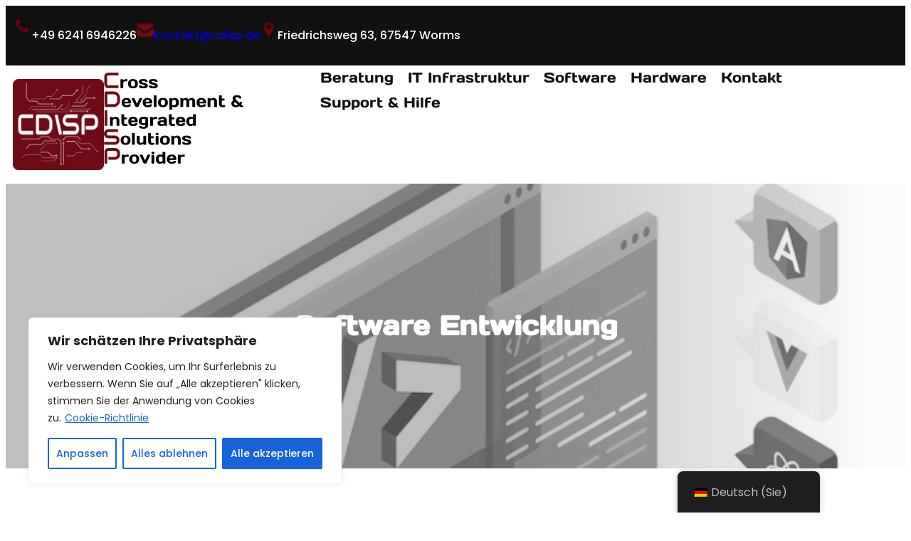

--- FILE ---
content_type: text/css
request_url: https://cdisp.de/wp-content/themes/hyakutake-child/style.css?ver=0.8.5
body_size: 2353
content:
/*
Theme Name: CDISPC
Template: hyakutake
Theme URI: http://cdisp.de/hyakutake/
Author: cdisp.de
Author URI: https://www.cdisp.de
Description: CDISP Website
Requires at least: 6.1
Tested up to: 6.1.1
Requires PHP: 7.4
Version: 0.8.5
License: GNU General Public License v2 or later
License URI: https://www.gnu.org/licenses/old-licenses/gpl-2.0.html
Text Domain: cdisp
Tags: one-column, custom-colors, custom-menu, custom-logo, editor-style, featured-images, full-site-editing, block-patterns, sticky-post, threaded-comments, translation-ready, wide-blocks, block-styles, blog, portfolio, news
*/


/* audiowide-regular - latin */
@font-face {
  font-display: swap; /* Check https://developer.mozilla.org/en-US/docs/Web/CSS/@font-face/font-display for other options. */
  font-family: 'Audiowide';
  font-style: normal;
  font-weight: 400;
  src: url('assets/fonts/audiowide-v16-latin-regular.eot'); /* IE9 Compat Modes */
  src: url('assets/fonts/audiowide-v16-latin-regular.eot?#iefix') format('embedded-opentype'), /* IE6-IE8 */
       url('assets/fonts/audiowide-v16-latin-regular.woff2') format('woff2'), /* Super Modern Browsers */
       url('assets/fonts/audiowide-v16-latin-regular.woff') format('woff'), /* Modern Browsers */
       url('assets/fonts/audiowide-v16-latin-regular.ttf') format('truetype'), /* Safari, Android, iOS */
       url('assets/fonts/audiowide-v16-latin-regular.svg#Audiowide') format('svg'); /* Legacy iOS */
}


/* days-one-regular - latin */
@font-face {
  font-display: swap; /* Check https://developer.mozilla.org/en-US/docs/Web/CSS/@font-face/font-display for other options. */
  font-family: 'Days One';
  font-style: normal;
  font-weight: 400;
  src: url('assets/fonts/days-one-v14-latin-regular.eot'); /* IE9 Compat Modes */
  src: url('assets/fonts/days-one-v14-latin-regular.eot?#iefix') format('embedded-opentype'), /* IE6-IE8 */
       url('assets/fonts/days-one-v14-latin-regular.woff2') format('woff2'), /* Super Modern Browsers */
       url('assets/fonts/days-one-v14-latin-regular.woff') format('woff'), /* Modern Browsers */
       url('assets/fonts/days-one-v14-latin-regular.ttf') format('truetype'), /* Safari, Android, iOS */
       url('assets/fonts/days-one-v14-latin-regular.svg#DaysOne') format('svg'); /* Legacy iOS */
}


.wp-block-post-title {
	font-family: 'Days One', arial, sans-serif;
}

--- FILE ---
content_type: image/svg+xml
request_url: https://cdisp.de/wp-content/themes/hyakutake/assets/images/list-1.svg
body_size: 310
content:
<svg version="1.2" xmlns="http://www.w3.org/2000/svg" viewBox="0 0 48 48" width="48" height="48">
	<title>arrow_forward_FILL0_wght400_GRAD0_opsz48-svg</title>
	<style>
		.s0 { fill: #e29f12 } 
	</style>
	<path id="Layer" class="s0" d="m24 40l-2.1-2.1 12.3-12.4h-26.2v-3h26.3l-12.4-12.3 2.1-2.2 16 16z"/>
</svg>